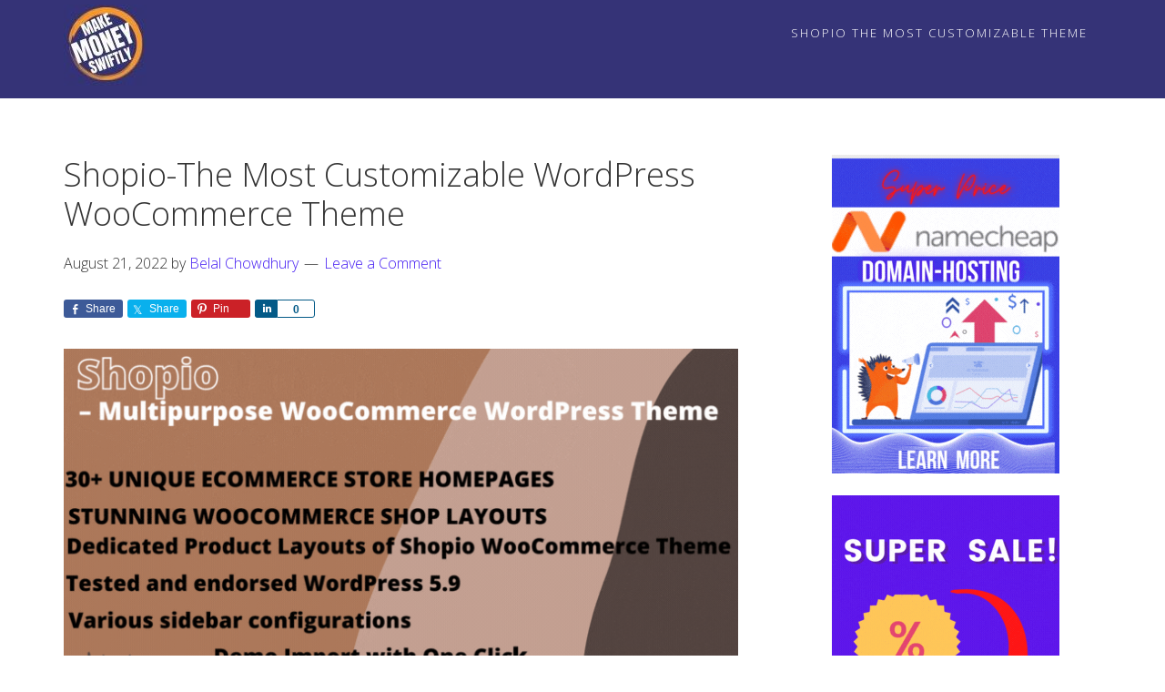

--- FILE ---
content_type: text/html; charset=UTF-8
request_url: https://makemoneyswiftly.com/shopio-the-most-customizable-wordpress-woocommerce-theme/
body_size: 18755
content:
<!DOCTYPE html>
<html lang="en-US">
<head >
<meta charset="UTF-8" />
<meta name="viewport" content="width=device-width, initial-scale=1" />
<meta name='robots' content='index, follow, max-image-preview:large, max-snippet:-1, max-video-preview:-1' />

	<!-- This site is optimized with the Yoast SEO Premium plugin v20.8 (Yoast SEO v26.8) - https://yoast.com/product/yoast-seo-premium-wordpress/ -->
	<title>Shopio WooCommerce Theme-Make Money Swiftly</title>
	<meta name="description" content="Shopio wordPress WooCommerce Theme is a wonderful fit for sectors including food, organics, fashion, jewelry, cosmetics, kids&#039; products, etc" />
	<link rel="canonical" href="https://makemoneyswiftly.com/shopio-the-most-customizable-wordpress-woocommerce-theme/" />
	<meta property="og:locale" content="en_US" />
	<meta property="og:type" content="article" />
	<meta property="og:title" content="Shopio-The Most Customizable WordPress WooCommerce Theme" />
	<meta property="og:description" content="Shopio wordPress WooCommerce Theme is a wonderful fit for sectors including food, organics, fashion, jewelry, cosmetics, kids&#039; products, etc" />
	<meta property="og:url" content="https://makemoneyswiftly.com/shopio-the-most-customizable-wordpress-woocommerce-theme/" />
	<meta property="og:site_name" content="Make Money Swiftly" />
	<meta property="article:publisher" content="https://www.facebook.com/chowdhurymbelal" />
	<meta property="article:author" content="https://www.facebook.com/chowdhurymbelal" />
	<meta property="article:published_time" content="2022-08-21T19:11:39+00:00" />
	<meta property="article:modified_time" content="2022-09-13T18:33:33+00:00" />
	<meta property="og:image" content="https://makemoneyswiftly.com/wp-content/uploads/2022/08/Shopio-WooCommerce-WordPress-Theme.gif" />
	<meta name="author" content="Belal Chowdhury" />
	<meta name="twitter:card" content="summary_large_image" />
	<meta name="twitter:creator" content="@https://twitter.com/belalchow" />
	<meta name="twitter:site" content="@belalchow" />
	<script type="application/ld+json" class="yoast-schema-graph">{"@context":"https://schema.org","@graph":[{"@type":"Article","@id":"https://makemoneyswiftly.com/shopio-the-most-customizable-wordpress-woocommerce-theme/#article","isPartOf":{"@id":"https://makemoneyswiftly.com/shopio-the-most-customizable-wordpress-woocommerce-theme/"},"author":{"name":"Belal Chowdhury","@id":"https://makemoneyswiftly.com/#/schema/person/f3a05ed034fd9c1c5b0ec42f9e08fe89"},"headline":"Shopio-The Most Customizable WordPress WooCommerce Theme","datePublished":"2022-08-21T19:11:39+00:00","dateModified":"2022-09-13T18:33:33+00:00","mainEntityOfPage":{"@id":"https://makemoneyswiftly.com/shopio-the-most-customizable-wordpress-woocommerce-theme/"},"wordCount":1221,"commentCount":0,"publisher":{"@id":"https://makemoneyswiftly.com/#/schema/person/f3a05ed034fd9c1c5b0ec42f9e08fe89"},"image":{"@id":"https://makemoneyswiftly.com/shopio-the-most-customizable-wordpress-woocommerce-theme/#primaryimage"},"thumbnailUrl":"https://makemoneyswiftly.com/wp-content/uploads/2022/08/Shopio-WooCommerce-WordPress-Theme.gif","articleSection":["Review"],"inLanguage":"en-US","potentialAction":[{"@type":"CommentAction","name":"Comment","target":["https://makemoneyswiftly.com/shopio-the-most-customizable-wordpress-woocommerce-theme/#respond"]}]},{"@type":"WebPage","@id":"https://makemoneyswiftly.com/shopio-the-most-customizable-wordpress-woocommerce-theme/","url":"https://makemoneyswiftly.com/shopio-the-most-customizable-wordpress-woocommerce-theme/","name":"Shopio WooCommerce Theme-Make Money Swiftly","isPartOf":{"@id":"https://makemoneyswiftly.com/#website"},"primaryImageOfPage":{"@id":"https://makemoneyswiftly.com/shopio-the-most-customizable-wordpress-woocommerce-theme/#primaryimage"},"image":{"@id":"https://makemoneyswiftly.com/shopio-the-most-customizable-wordpress-woocommerce-theme/#primaryimage"},"thumbnailUrl":"https://makemoneyswiftly.com/wp-content/uploads/2022/08/Shopio-WooCommerce-WordPress-Theme.gif","datePublished":"2022-08-21T19:11:39+00:00","dateModified":"2022-09-13T18:33:33+00:00","description":"Shopio wordPress WooCommerce Theme is a wonderful fit for sectors including food, organics, fashion, jewelry, cosmetics, kids' products, etc","breadcrumb":{"@id":"https://makemoneyswiftly.com/shopio-the-most-customizable-wordpress-woocommerce-theme/#breadcrumb"},"inLanguage":"en-US","potentialAction":[{"@type":"ReadAction","target":["https://makemoneyswiftly.com/shopio-the-most-customizable-wordpress-woocommerce-theme/"]}]},{"@type":"ImageObject","inLanguage":"en-US","@id":"https://makemoneyswiftly.com/shopio-the-most-customizable-wordpress-woocommerce-theme/#primaryimage","url":"https://makemoneyswiftly.com/wp-content/uploads/2022/08/Shopio-WooCommerce-WordPress-Theme.gif","contentUrl":"https://makemoneyswiftly.com/wp-content/uploads/2022/08/Shopio-WooCommerce-WordPress-Theme.gif","width":750,"height":450,"caption":"Shopio WooCommerce Theme"},{"@type":"BreadcrumbList","@id":"https://makemoneyswiftly.com/shopio-the-most-customizable-wordpress-woocommerce-theme/#breadcrumb","itemListElement":[{"@type":"ListItem","position":1,"name":"Home","item":"https://makemoneyswiftly.com/"},{"@type":"ListItem","position":2,"name":"Shopio-The Most Customizable WordPress WooCommerce Theme"}]},{"@type":"WebSite","@id":"https://makemoneyswiftly.com/#website","url":"https://makemoneyswiftly.com/","name":"Make Money Swiftly","description":"My WordPress Blog","publisher":{"@id":"https://makemoneyswiftly.com/#/schema/person/f3a05ed034fd9c1c5b0ec42f9e08fe89"},"potentialAction":[{"@type":"SearchAction","target":{"@type":"EntryPoint","urlTemplate":"https://makemoneyswiftly.com/?s={search_term_string}"},"query-input":{"@type":"PropertyValueSpecification","valueRequired":true,"valueName":"search_term_string"}}],"inLanguage":"en-US"},{"@type":["Person","Organization"],"@id":"https://makemoneyswiftly.com/#/schema/person/f3a05ed034fd9c1c5b0ec42f9e08fe89","name":"Belal Chowdhury","image":{"@type":"ImageObject","inLanguage":"en-US","@id":"https://makemoneyswiftly.com/#/schema/person/image/","url":"https://makemoneyswiftly.com/wp-content/uploads/2021/03/cropped-cropped-make-money-swiftly-3.jpg","contentUrl":"https://makemoneyswiftly.com/wp-content/uploads/2021/03/cropped-cropped-make-money-swiftly-3.jpg","width":512,"height":512,"caption":"Belal Chowdhury"},"logo":{"@id":"https://makemoneyswiftly.com/#/schema/person/image/"},"sameAs":["https://makemoneyswiftly.com","https://www.facebook.com/chowdhurymbelal","https://www.instagram.com/mbelalhossainchowdhury/","https://www.linkedin.com/in/belal-chowdhury-94207622a","https://www.pinterest.it/chowdhurymbelal","https://x.com/https://twitter.com/belalchow"],"url":"https://makemoneyswiftly.com/author/chowdhurypoint7/"}]}</script>
	<!-- / Yoast SEO Premium plugin. -->


<link rel='dns-prefetch' href='//www.googletagmanager.com' />
<link rel='dns-prefetch' href='//stats.wp.com' />
<link rel='dns-prefetch' href='//fonts.googleapis.com' />
<link rel='dns-prefetch' href='//maxcdn.bootstrapcdn.com' />
<link rel='dns-prefetch' href='//pagead2.googlesyndication.com' />
<link href='https://fonts.gstatic.com' crossorigin rel='preconnect' />
<link rel='preconnect' href='//c0.wp.com' />
<link rel="alternate" type="application/rss+xml" title="Make Money Swiftly &raquo; Feed" href="https://makemoneyswiftly.com/feed/" />
<link rel="alternate" type="application/rss+xml" title="Make Money Swiftly &raquo; Comments Feed" href="https://makemoneyswiftly.com/comments/feed/" />
<link rel="alternate" type="application/rss+xml" title="Make Money Swiftly &raquo; Shopio-The Most Customizable WordPress WooCommerce Theme Comments Feed" href="https://makemoneyswiftly.com/shopio-the-most-customizable-wordpress-woocommerce-theme/feed/" />
<link rel="alternate" title="oEmbed (JSON)" type="application/json+oembed" href="https://makemoneyswiftly.com/wp-json/oembed/1.0/embed?url=https%3A%2F%2Fmakemoneyswiftly.com%2Fshopio-the-most-customizable-wordpress-woocommerce-theme%2F" />
<link rel="alternate" title="oEmbed (XML)" type="text/xml+oembed" href="https://makemoneyswiftly.com/wp-json/oembed/1.0/embed?url=https%3A%2F%2Fmakemoneyswiftly.com%2Fshopio-the-most-customizable-wordpress-woocommerce-theme%2F&#038;format=xml" />
<style id='wp-img-auto-sizes-contain-inline-css' type='text/css'>
img:is([sizes=auto i],[sizes^="auto," i]){contain-intrinsic-size:3000px 1500px}
/*# sourceURL=wp-img-auto-sizes-contain-inline-css */
</style>
<link rel='stylesheet' id='genesis-simple-share-plugin-css-css' href='https://makemoneyswiftly.com/wp-content/plugins/genesis-simple-share/assets/css/share.min.css?ver=0.1.0' type='text/css' media='all' />
<link rel='stylesheet' id='genesis-simple-share-genericons-css-css' href='https://makemoneyswiftly.com/wp-content/plugins/genesis-simple-share/assets/css/genericons.min.css?ver=0.1.0' type='text/css' media='all' />
<link rel='stylesheet' id='aspire-pro-css' href='https://makemoneyswiftly.com/wp-content/themes/aspire-pro/style.css?ver=1.3' type='text/css' media='all' />
<style id='aspire-pro-inline-css' type='text/css'>


		a,
		.genesis-nav-menu a:focus,
		.genesis-nav-menu a:hover,
		.genesis-nav-menu .current-menu-item > a,
		.menu-toggle:focus,
		.menu-toggle:hover,
		.sub-menu-toggle:focus,
		.sub-menu-toggle:hover,
		.entry-title a:hover,
		.image-section a:hover,
		.image-section .featured-content .entry-title a:hover,
		.site-footer a:hover {
			color: #421af2;
		}

		

		button,
		input[type="button"],
		input[type="reset"],
		input[type="submit"],
		.archive-pagination li a:hover,
		.archive-pagination .active a,
		.button,
		.widget .button,
		.front-page-2 .image-section,
		.popular,
		.genesis-nav-menu .sub-menu a:hover,
		.genesis-nav-menu .sub-menu li.current-menu-item > a,
		.footer-widgets .enews-widget input[type="submit"],
		.content .portfolio .more-link:hover {
			background-color: #3734ed;
		}

		button,
		input[type="button"],
		input[type="reset"],
		input[type="submit"],
		.button,
		.front-page input:focus,
		.front-page textarea:focus,
		.widget .button {
			border-color: #3734ed;
		}

		
		.wp-custom-logo .site-container .title-area {
			max-width: 250px;
		}
		
/*# sourceURL=aspire-pro-inline-css */
</style>
<style id='wp-emoji-styles-inline-css' type='text/css'>

	img.wp-smiley, img.emoji {
		display: inline !important;
		border: none !important;
		box-shadow: none !important;
		height: 1em !important;
		width: 1em !important;
		margin: 0 0.07em !important;
		vertical-align: -0.1em !important;
		background: none !important;
		padding: 0 !important;
	}
/*# sourceURL=wp-emoji-styles-inline-css */
</style>
<style id='wp-block-library-inline-css' type='text/css'>
:root{--wp-block-synced-color:#7a00df;--wp-block-synced-color--rgb:122,0,223;--wp-bound-block-color:var(--wp-block-synced-color);--wp-editor-canvas-background:#ddd;--wp-admin-theme-color:#007cba;--wp-admin-theme-color--rgb:0,124,186;--wp-admin-theme-color-darker-10:#006ba1;--wp-admin-theme-color-darker-10--rgb:0,107,160.5;--wp-admin-theme-color-darker-20:#005a87;--wp-admin-theme-color-darker-20--rgb:0,90,135;--wp-admin-border-width-focus:2px}@media (min-resolution:192dpi){:root{--wp-admin-border-width-focus:1.5px}}.wp-element-button{cursor:pointer}:root .has-very-light-gray-background-color{background-color:#eee}:root .has-very-dark-gray-background-color{background-color:#313131}:root .has-very-light-gray-color{color:#eee}:root .has-very-dark-gray-color{color:#313131}:root .has-vivid-green-cyan-to-vivid-cyan-blue-gradient-background{background:linear-gradient(135deg,#00d084,#0693e3)}:root .has-purple-crush-gradient-background{background:linear-gradient(135deg,#34e2e4,#4721fb 50%,#ab1dfe)}:root .has-hazy-dawn-gradient-background{background:linear-gradient(135deg,#faaca8,#dad0ec)}:root .has-subdued-olive-gradient-background{background:linear-gradient(135deg,#fafae1,#67a671)}:root .has-atomic-cream-gradient-background{background:linear-gradient(135deg,#fdd79a,#004a59)}:root .has-nightshade-gradient-background{background:linear-gradient(135deg,#330968,#31cdcf)}:root .has-midnight-gradient-background{background:linear-gradient(135deg,#020381,#2874fc)}:root{--wp--preset--font-size--normal:16px;--wp--preset--font-size--huge:42px}.has-regular-font-size{font-size:1em}.has-larger-font-size{font-size:2.625em}.has-normal-font-size{font-size:var(--wp--preset--font-size--normal)}.has-huge-font-size{font-size:var(--wp--preset--font-size--huge)}.has-text-align-center{text-align:center}.has-text-align-left{text-align:left}.has-text-align-right{text-align:right}.has-fit-text{white-space:nowrap!important}#end-resizable-editor-section{display:none}.aligncenter{clear:both}.items-justified-left{justify-content:flex-start}.items-justified-center{justify-content:center}.items-justified-right{justify-content:flex-end}.items-justified-space-between{justify-content:space-between}.screen-reader-text{border:0;clip-path:inset(50%);height:1px;margin:-1px;overflow:hidden;padding:0;position:absolute;width:1px;word-wrap:normal!important}.screen-reader-text:focus{background-color:#ddd;clip-path:none;color:#444;display:block;font-size:1em;height:auto;left:5px;line-height:normal;padding:15px 23px 14px;text-decoration:none;top:5px;width:auto;z-index:100000}html :where(.has-border-color){border-style:solid}html :where([style*=border-top-color]){border-top-style:solid}html :where([style*=border-right-color]){border-right-style:solid}html :where([style*=border-bottom-color]){border-bottom-style:solid}html :where([style*=border-left-color]){border-left-style:solid}html :where([style*=border-width]){border-style:solid}html :where([style*=border-top-width]){border-top-style:solid}html :where([style*=border-right-width]){border-right-style:solid}html :where([style*=border-bottom-width]){border-bottom-style:solid}html :where([style*=border-left-width]){border-left-style:solid}html :where(img[class*=wp-image-]){height:auto;max-width:100%}:where(figure){margin:0 0 1em}html :where(.is-position-sticky){--wp-admin--admin-bar--position-offset:var(--wp-admin--admin-bar--height,0px)}@media screen and (max-width:600px){html :where(.is-position-sticky){--wp-admin--admin-bar--position-offset:0px}}

/*# sourceURL=wp-block-library-inline-css */
</style><style id='wp-block-heading-inline-css' type='text/css'>
h1:where(.wp-block-heading).has-background,h2:where(.wp-block-heading).has-background,h3:where(.wp-block-heading).has-background,h4:where(.wp-block-heading).has-background,h5:where(.wp-block-heading).has-background,h6:where(.wp-block-heading).has-background{padding:1.25em 2.375em}h1.has-text-align-left[style*=writing-mode]:where([style*=vertical-lr]),h1.has-text-align-right[style*=writing-mode]:where([style*=vertical-rl]),h2.has-text-align-left[style*=writing-mode]:where([style*=vertical-lr]),h2.has-text-align-right[style*=writing-mode]:where([style*=vertical-rl]),h3.has-text-align-left[style*=writing-mode]:where([style*=vertical-lr]),h3.has-text-align-right[style*=writing-mode]:where([style*=vertical-rl]),h4.has-text-align-left[style*=writing-mode]:where([style*=vertical-lr]),h4.has-text-align-right[style*=writing-mode]:where([style*=vertical-rl]),h5.has-text-align-left[style*=writing-mode]:where([style*=vertical-lr]),h5.has-text-align-right[style*=writing-mode]:where([style*=vertical-rl]),h6.has-text-align-left[style*=writing-mode]:where([style*=vertical-lr]),h6.has-text-align-right[style*=writing-mode]:where([style*=vertical-rl]){rotate:180deg}
/*# sourceURL=https://c0.wp.com/c/6.9/wp-includes/blocks/heading/style.min.css */
</style>
<style id='wp-block-list-inline-css' type='text/css'>
ol,ul{box-sizing:border-box}:root :where(.wp-block-list.has-background){padding:1.25em 2.375em}
/*# sourceURL=https://c0.wp.com/c/6.9/wp-includes/blocks/list/style.min.css */
</style>
<style id='wp-block-paragraph-inline-css' type='text/css'>
.is-small-text{font-size:.875em}.is-regular-text{font-size:1em}.is-large-text{font-size:2.25em}.is-larger-text{font-size:3em}.has-drop-cap:not(:focus):first-letter{float:left;font-size:8.4em;font-style:normal;font-weight:100;line-height:.68;margin:.05em .1em 0 0;text-transform:uppercase}body.rtl .has-drop-cap:not(:focus):first-letter{float:none;margin-left:.1em}p.has-drop-cap.has-background{overflow:hidden}:root :where(p.has-background){padding:1.25em 2.375em}:where(p.has-text-color:not(.has-link-color)) a{color:inherit}p.has-text-align-left[style*="writing-mode:vertical-lr"],p.has-text-align-right[style*="writing-mode:vertical-rl"]{rotate:180deg}
/*# sourceURL=https://c0.wp.com/c/6.9/wp-includes/blocks/paragraph/style.min.css */
</style>
<style id='global-styles-inline-css' type='text/css'>
:root{--wp--preset--aspect-ratio--square: 1;--wp--preset--aspect-ratio--4-3: 4/3;--wp--preset--aspect-ratio--3-4: 3/4;--wp--preset--aspect-ratio--3-2: 3/2;--wp--preset--aspect-ratio--2-3: 2/3;--wp--preset--aspect-ratio--16-9: 16/9;--wp--preset--aspect-ratio--9-16: 9/16;--wp--preset--color--black: #000000;--wp--preset--color--cyan-bluish-gray: #abb8c3;--wp--preset--color--white: #ffffff;--wp--preset--color--pale-pink: #f78da7;--wp--preset--color--vivid-red: #cf2e2e;--wp--preset--color--luminous-vivid-orange: #ff6900;--wp--preset--color--luminous-vivid-amber: #fcb900;--wp--preset--color--light-green-cyan: #7bdcb5;--wp--preset--color--vivid-green-cyan: #00d084;--wp--preset--color--pale-cyan-blue: #8ed1fc;--wp--preset--color--vivid-cyan-blue: #0693e3;--wp--preset--color--vivid-purple: #9b51e0;--wp--preset--color--light-gray: #f5f5f5;--wp--preset--color--medium-gray: #999;--wp--preset--color--dark-gray: #333;--wp--preset--gradient--vivid-cyan-blue-to-vivid-purple: linear-gradient(135deg,rgb(6,147,227) 0%,rgb(155,81,224) 100%);--wp--preset--gradient--light-green-cyan-to-vivid-green-cyan: linear-gradient(135deg,rgb(122,220,180) 0%,rgb(0,208,130) 100%);--wp--preset--gradient--luminous-vivid-amber-to-luminous-vivid-orange: linear-gradient(135deg,rgb(252,185,0) 0%,rgb(255,105,0) 100%);--wp--preset--gradient--luminous-vivid-orange-to-vivid-red: linear-gradient(135deg,rgb(255,105,0) 0%,rgb(207,46,46) 100%);--wp--preset--gradient--very-light-gray-to-cyan-bluish-gray: linear-gradient(135deg,rgb(238,238,238) 0%,rgb(169,184,195) 100%);--wp--preset--gradient--cool-to-warm-spectrum: linear-gradient(135deg,rgb(74,234,220) 0%,rgb(151,120,209) 20%,rgb(207,42,186) 40%,rgb(238,44,130) 60%,rgb(251,105,98) 80%,rgb(254,248,76) 100%);--wp--preset--gradient--blush-light-purple: linear-gradient(135deg,rgb(255,206,236) 0%,rgb(152,150,240) 100%);--wp--preset--gradient--blush-bordeaux: linear-gradient(135deg,rgb(254,205,165) 0%,rgb(254,45,45) 50%,rgb(107,0,62) 100%);--wp--preset--gradient--luminous-dusk: linear-gradient(135deg,rgb(255,203,112) 0%,rgb(199,81,192) 50%,rgb(65,88,208) 100%);--wp--preset--gradient--pale-ocean: linear-gradient(135deg,rgb(255,245,203) 0%,rgb(182,227,212) 50%,rgb(51,167,181) 100%);--wp--preset--gradient--electric-grass: linear-gradient(135deg,rgb(202,248,128) 0%,rgb(113,206,126) 100%);--wp--preset--gradient--midnight: linear-gradient(135deg,rgb(2,3,129) 0%,rgb(40,116,252) 100%);--wp--preset--font-size--small: 12px;--wp--preset--font-size--medium: 20px;--wp--preset--font-size--large: 20px;--wp--preset--font-size--x-large: 42px;--wp--preset--font-size--normal: 16px;--wp--preset--font-size--larger: 24px;--wp--preset--spacing--20: 0.44rem;--wp--preset--spacing--30: 0.67rem;--wp--preset--spacing--40: 1rem;--wp--preset--spacing--50: 1.5rem;--wp--preset--spacing--60: 2.25rem;--wp--preset--spacing--70: 3.38rem;--wp--preset--spacing--80: 5.06rem;--wp--preset--shadow--natural: 6px 6px 9px rgba(0, 0, 0, 0.2);--wp--preset--shadow--deep: 12px 12px 50px rgba(0, 0, 0, 0.4);--wp--preset--shadow--sharp: 6px 6px 0px rgba(0, 0, 0, 0.2);--wp--preset--shadow--outlined: 6px 6px 0px -3px rgb(255, 255, 255), 6px 6px rgb(0, 0, 0);--wp--preset--shadow--crisp: 6px 6px 0px rgb(0, 0, 0);}:where(.is-layout-flex){gap: 0.5em;}:where(.is-layout-grid){gap: 0.5em;}body .is-layout-flex{display: flex;}.is-layout-flex{flex-wrap: wrap;align-items: center;}.is-layout-flex > :is(*, div){margin: 0;}body .is-layout-grid{display: grid;}.is-layout-grid > :is(*, div){margin: 0;}:where(.wp-block-columns.is-layout-flex){gap: 2em;}:where(.wp-block-columns.is-layout-grid){gap: 2em;}:where(.wp-block-post-template.is-layout-flex){gap: 1.25em;}:where(.wp-block-post-template.is-layout-grid){gap: 1.25em;}.has-black-color{color: var(--wp--preset--color--black) !important;}.has-cyan-bluish-gray-color{color: var(--wp--preset--color--cyan-bluish-gray) !important;}.has-white-color{color: var(--wp--preset--color--white) !important;}.has-pale-pink-color{color: var(--wp--preset--color--pale-pink) !important;}.has-vivid-red-color{color: var(--wp--preset--color--vivid-red) !important;}.has-luminous-vivid-orange-color{color: var(--wp--preset--color--luminous-vivid-orange) !important;}.has-luminous-vivid-amber-color{color: var(--wp--preset--color--luminous-vivid-amber) !important;}.has-light-green-cyan-color{color: var(--wp--preset--color--light-green-cyan) !important;}.has-vivid-green-cyan-color{color: var(--wp--preset--color--vivid-green-cyan) !important;}.has-pale-cyan-blue-color{color: var(--wp--preset--color--pale-cyan-blue) !important;}.has-vivid-cyan-blue-color{color: var(--wp--preset--color--vivid-cyan-blue) !important;}.has-vivid-purple-color{color: var(--wp--preset--color--vivid-purple) !important;}.has-black-background-color{background-color: var(--wp--preset--color--black) !important;}.has-cyan-bluish-gray-background-color{background-color: var(--wp--preset--color--cyan-bluish-gray) !important;}.has-white-background-color{background-color: var(--wp--preset--color--white) !important;}.has-pale-pink-background-color{background-color: var(--wp--preset--color--pale-pink) !important;}.has-vivid-red-background-color{background-color: var(--wp--preset--color--vivid-red) !important;}.has-luminous-vivid-orange-background-color{background-color: var(--wp--preset--color--luminous-vivid-orange) !important;}.has-luminous-vivid-amber-background-color{background-color: var(--wp--preset--color--luminous-vivid-amber) !important;}.has-light-green-cyan-background-color{background-color: var(--wp--preset--color--light-green-cyan) !important;}.has-vivid-green-cyan-background-color{background-color: var(--wp--preset--color--vivid-green-cyan) !important;}.has-pale-cyan-blue-background-color{background-color: var(--wp--preset--color--pale-cyan-blue) !important;}.has-vivid-cyan-blue-background-color{background-color: var(--wp--preset--color--vivid-cyan-blue) !important;}.has-vivid-purple-background-color{background-color: var(--wp--preset--color--vivid-purple) !important;}.has-black-border-color{border-color: var(--wp--preset--color--black) !important;}.has-cyan-bluish-gray-border-color{border-color: var(--wp--preset--color--cyan-bluish-gray) !important;}.has-white-border-color{border-color: var(--wp--preset--color--white) !important;}.has-pale-pink-border-color{border-color: var(--wp--preset--color--pale-pink) !important;}.has-vivid-red-border-color{border-color: var(--wp--preset--color--vivid-red) !important;}.has-luminous-vivid-orange-border-color{border-color: var(--wp--preset--color--luminous-vivid-orange) !important;}.has-luminous-vivid-amber-border-color{border-color: var(--wp--preset--color--luminous-vivid-amber) !important;}.has-light-green-cyan-border-color{border-color: var(--wp--preset--color--light-green-cyan) !important;}.has-vivid-green-cyan-border-color{border-color: var(--wp--preset--color--vivid-green-cyan) !important;}.has-pale-cyan-blue-border-color{border-color: var(--wp--preset--color--pale-cyan-blue) !important;}.has-vivid-cyan-blue-border-color{border-color: var(--wp--preset--color--vivid-cyan-blue) !important;}.has-vivid-purple-border-color{border-color: var(--wp--preset--color--vivid-purple) !important;}.has-vivid-cyan-blue-to-vivid-purple-gradient-background{background: var(--wp--preset--gradient--vivid-cyan-blue-to-vivid-purple) !important;}.has-light-green-cyan-to-vivid-green-cyan-gradient-background{background: var(--wp--preset--gradient--light-green-cyan-to-vivid-green-cyan) !important;}.has-luminous-vivid-amber-to-luminous-vivid-orange-gradient-background{background: var(--wp--preset--gradient--luminous-vivid-amber-to-luminous-vivid-orange) !important;}.has-luminous-vivid-orange-to-vivid-red-gradient-background{background: var(--wp--preset--gradient--luminous-vivid-orange-to-vivid-red) !important;}.has-very-light-gray-to-cyan-bluish-gray-gradient-background{background: var(--wp--preset--gradient--very-light-gray-to-cyan-bluish-gray) !important;}.has-cool-to-warm-spectrum-gradient-background{background: var(--wp--preset--gradient--cool-to-warm-spectrum) !important;}.has-blush-light-purple-gradient-background{background: var(--wp--preset--gradient--blush-light-purple) !important;}.has-blush-bordeaux-gradient-background{background: var(--wp--preset--gradient--blush-bordeaux) !important;}.has-luminous-dusk-gradient-background{background: var(--wp--preset--gradient--luminous-dusk) !important;}.has-pale-ocean-gradient-background{background: var(--wp--preset--gradient--pale-ocean) !important;}.has-electric-grass-gradient-background{background: var(--wp--preset--gradient--electric-grass) !important;}.has-midnight-gradient-background{background: var(--wp--preset--gradient--midnight) !important;}.has-small-font-size{font-size: var(--wp--preset--font-size--small) !important;}.has-medium-font-size{font-size: var(--wp--preset--font-size--medium) !important;}.has-large-font-size{font-size: var(--wp--preset--font-size--large) !important;}.has-x-large-font-size{font-size: var(--wp--preset--font-size--x-large) !important;}
/*# sourceURL=global-styles-inline-css */
</style>

<style id='classic-theme-styles-inline-css' type='text/css'>
/*! This file is auto-generated */
.wp-block-button__link{color:#fff;background-color:#32373c;border-radius:9999px;box-shadow:none;text-decoration:none;padding:calc(.667em + 2px) calc(1.333em + 2px);font-size:1.125em}.wp-block-file__button{background:#32373c;color:#fff;text-decoration:none}
/*# sourceURL=/wp-includes/css/classic-themes.min.css */
</style>
<link rel='stylesheet' id='dashicons-css' href='https://c0.wp.com/c/6.9/wp-includes/css/dashicons.min.css' type='text/css' media='all' />
<link rel='stylesheet' id='admin-bar-css' href='https://c0.wp.com/c/6.9/wp-includes/css/admin-bar.min.css' type='text/css' media='all' />
<style id='admin-bar-inline-css' type='text/css'>

    /* Hide CanvasJS credits for P404 charts specifically */
    #p404RedirectChart .canvasjs-chart-credit {
        display: none !important;
    }
    
    #p404RedirectChart canvas {
        border-radius: 6px;
    }

    .p404-redirect-adminbar-weekly-title {
        font-weight: bold;
        font-size: 14px;
        color: #fff;
        margin-bottom: 6px;
    }

    #wpadminbar #wp-admin-bar-p404_free_top_button .ab-icon:before {
        content: "\f103";
        color: #dc3545;
        top: 3px;
    }
    
    #wp-admin-bar-p404_free_top_button .ab-item {
        min-width: 80px !important;
        padding: 0px !important;
    }
    
    /* Ensure proper positioning and z-index for P404 dropdown */
    .p404-redirect-adminbar-dropdown-wrap { 
        min-width: 0; 
        padding: 0;
        position: static !important;
    }
    
    #wpadminbar #wp-admin-bar-p404_free_top_button_dropdown {
        position: static !important;
    }
    
    #wpadminbar #wp-admin-bar-p404_free_top_button_dropdown .ab-item {
        padding: 0 !important;
        margin: 0 !important;
    }
    
    .p404-redirect-dropdown-container {
        min-width: 340px;
        padding: 18px 18px 12px 18px;
        background: #23282d !important;
        color: #fff;
        border-radius: 12px;
        box-shadow: 0 8px 32px rgba(0,0,0,0.25);
        margin-top: 10px;
        position: relative !important;
        z-index: 999999 !important;
        display: block !important;
        border: 1px solid #444;
    }
    
    /* Ensure P404 dropdown appears on hover */
    #wpadminbar #wp-admin-bar-p404_free_top_button .p404-redirect-dropdown-container { 
        display: none !important;
    }
    
    #wpadminbar #wp-admin-bar-p404_free_top_button:hover .p404-redirect-dropdown-container { 
        display: block !important;
    }
    
    #wpadminbar #wp-admin-bar-p404_free_top_button:hover #wp-admin-bar-p404_free_top_button_dropdown .p404-redirect-dropdown-container {
        display: block !important;
    }
    
    .p404-redirect-card {
        background: #2c3338;
        border-radius: 8px;
        padding: 18px 18px 12px 18px;
        box-shadow: 0 2px 8px rgba(0,0,0,0.07);
        display: flex;
        flex-direction: column;
        align-items: flex-start;
        border: 1px solid #444;
    }
    
    .p404-redirect-btn {
        display: inline-block;
        background: #dc3545;
        color: #fff !important;
        font-weight: bold;
        padding: 5px 22px;
        border-radius: 8px;
        text-decoration: none;
        font-size: 17px;
        transition: background 0.2s, box-shadow 0.2s;
        margin-top: 8px;
        box-shadow: 0 2px 8px rgba(220,53,69,0.15);
        text-align: center;
        line-height: 1.6;
    }
    
    .p404-redirect-btn:hover {
        background: #c82333;
        color: #fff !important;
        box-shadow: 0 4px 16px rgba(220,53,69,0.25);
    }
    
    /* Prevent conflicts with other admin bar dropdowns */
    #wpadminbar .ab-top-menu > li:hover > .ab-item,
    #wpadminbar .ab-top-menu > li.hover > .ab-item {
        z-index: auto;
    }
    
    #wpadminbar #wp-admin-bar-p404_free_top_button:hover > .ab-item {
        z-index: 999998 !important;
    }
    
/*# sourceURL=admin-bar-inline-css */
</style>
<link rel='stylesheet' id='contact-form-7-css' href='https://makemoneyswiftly.com/wp-content/plugins/contact-form-7/includes/css/styles.css?ver=6.1.4' type='text/css' media='all' />
<link rel='stylesheet' id='google-fonts-css' href='//fonts.googleapis.com/css?family=Open+Sans%3A300%2C400%2C600%2C700&#038;ver=1.3&#038;display=swap' type='text/css' media='all' />
<link rel='stylesheet' id='font-awesome-css' href='https://maxcdn.bootstrapcdn.com/font-awesome/4.5.0/css/font-awesome.min.css?ver=4.5.0' type='text/css' media='all' />
<link rel='stylesheet' id='aspire-gutenberg-css' href='https://makemoneyswiftly.com/wp-content/themes/aspire-pro/lib/gutenberg/front-end.css?ver=1.3' type='text/css' media='all' />
<link rel='stylesheet' id='forget-about-shortcode-buttons-css' href='https://makemoneyswiftly.com/wp-content/plugins/forget-about-shortcode-buttons/public/css/button-styles.css?ver=2.1.3' type='text/css' media='all' />
<script type="text/javascript" src="https://c0.wp.com/c/6.9/wp-includes/js/jquery/jquery.min.js" id="jquery-core-js"></script>
<script type="text/javascript" src="https://c0.wp.com/c/6.9/wp-includes/js/jquery/jquery-migrate.min.js" id="jquery-migrate-js"></script>
<script type="text/javascript" src="https://makemoneyswiftly.com/wp-content/plugins/genesis-simple-share/assets/js/sharrre/jquery.sharrre.min.js?ver=0.1.0" id="genesis-simple-share-plugin-js-js"></script>
<script type="text/javascript" src="https://makemoneyswiftly.com/wp-content/plugins/genesis-simple-share/assets/js/waypoints.min.js?ver=0.1.0" id="genesis-simple-share-waypoint-js-js"></script>
<script type="text/javascript" src="https://makemoneyswiftly.com/wp-content/themes/aspire-pro/js/global.js?ver=1.0.0" id="aspire-global-js"></script>

<!-- Google tag (gtag.js) snippet added by Site Kit -->
<!-- Google Analytics snippet added by Site Kit -->
<script data-rocketlazyloadscript='https://www.googletagmanager.com/gtag/js?id=G-S62C7YBM4C' type="text/javascript"  id="google_gtagjs-js" async></script>
<script data-rocketlazyloadscript='[data-uri]' type="text/javascript" id="google_gtagjs-js-after"></script>
<link rel="https://api.w.org/" href="https://makemoneyswiftly.com/wp-json/" /><link rel="alternate" title="JSON" type="application/json" href="https://makemoneyswiftly.com/wp-json/wp/v2/posts/1367" /><link rel="EditURI" type="application/rsd+xml" title="RSD" href="https://makemoneyswiftly.com/xmlrpc.php?rsd" />
<meta name="generator" content="WordPress 6.9" />
<link rel='shortlink' href='https://makemoneyswiftly.com/?p=1367' />
	<link rel="preconnect" href="https://fonts.googleapis.com">
	<link rel="preconnect" href="https://fonts.gstatic.com">
	<meta name="generator" content="Site Kit by Google 1.171.0" />	<style>img#wpstats{display:none}</style>
		<link rel="pingback" href="https://makemoneyswiftly.com/xmlrpc.php" />

<!-- Google AdSense meta tags added by Site Kit -->
<meta name="google-adsense-platform-account" content="ca-host-pub-2644536267352236">
<meta name="google-adsense-platform-domain" content="sitekit.withgoogle.com">
<!-- End Google AdSense meta tags added by Site Kit -->
      <meta name="onesignal" content="wordpress-plugin"/>
            <script>

      window.OneSignalDeferred = window.OneSignalDeferred || [];

      OneSignalDeferred.push(function(OneSignal) {
        var oneSignal_options = {};
        window._oneSignalInitOptions = oneSignal_options;

        oneSignal_options['serviceWorkerParam'] = { scope: '/' };
oneSignal_options['serviceWorkerPath'] = 'OneSignalSDKWorker.js.php';

        OneSignal.Notifications.setDefaultUrl("https://makemoneyswiftly.com");

        oneSignal_options['wordpress'] = true;
oneSignal_options['appId'] = '3c0be8a4-4ca1-4a78-a872-97f4543fbe41';
oneSignal_options['allowLocalhostAsSecureOrigin'] = true;
oneSignal_options['welcomeNotification'] = { };
oneSignal_options['welcomeNotification']['title'] = "";
oneSignal_options['welcomeNotification']['message'] = "";
oneSignal_options['path'] = "https://makemoneyswiftly.com/wp-content/plugins/onesignal-free-web-push-notifications/sdk_files/";
oneSignal_options['persistNotification'] = true;
oneSignal_options['promptOptions'] = { };
oneSignal_options['notifyButton'] = { };
oneSignal_options['notifyButton']['enable'] = true;
oneSignal_options['notifyButton']['position'] = 'bottom-right';
oneSignal_options['notifyButton']['theme'] = 'default';
oneSignal_options['notifyButton']['size'] = 'medium';
oneSignal_options['notifyButton']['showCredit'] = true;
oneSignal_options['notifyButton']['text'] = {};
              OneSignal.init(window._oneSignalInitOptions);
              OneSignal.Notifications.requestPermission()      });

      function documentInitOneSignal() {
        var oneSignal_elements = document.getElementsByClassName("OneSignal-prompt");

        var oneSignalLinkClickHandler = function(event) { OneSignal.Notifications.requestPermission(); event.preventDefault(); };        for(var i = 0; i < oneSignal_elements.length; i++)
          oneSignal_elements[i].addEventListener('click', oneSignalLinkClickHandler, false);
      }

      if (document.readyState === 'complete') {
           documentInitOneSignal();
      }
      else {
           window.addEventListener("load", function(event){
               documentInitOneSignal();
          });
      }
    </script>

<!-- Google Tag Manager snippet added by Site Kit -->
<script data-rocketlazyloadscript='[data-uri]' type="text/javascript"></script>

<!-- End Google Tag Manager snippet added by Site Kit -->

<!-- Google AdSense snippet added by Site Kit -->
<script data-rocketlazyloadscript='https://pagead2.googlesyndication.com/pagead/js/adsbygoogle.js?client=ca-pub-4200560720636790&amp;host=ca-host-pub-2644536267352236' type="text/javascript" async="async"  crossorigin="anonymous"></script>

<!-- End Google AdSense snippet added by Site Kit -->
<link rel="icon" href="https://makemoneyswiftly.com/wp-content/uploads/2021/03/cropped-cropped-make-money-swiftly-3-32x32.jpg" sizes="32x32" />
<link rel="icon" href="https://makemoneyswiftly.com/wp-content/uploads/2021/03/cropped-cropped-make-money-swiftly-3-192x192.jpg" sizes="192x192" />
<link rel="apple-touch-icon" href="https://makemoneyswiftly.com/wp-content/uploads/2021/03/cropped-cropped-make-money-swiftly-3-180x180.jpg" />
<meta name="msapplication-TileImage" content="https://makemoneyswiftly.com/wp-content/uploads/2021/03/cropped-cropped-make-money-swiftly-3-270x270.jpg" />
		<style type="text/css" id="wp-custom-css">
			.site-header {

background-color: #353377;

}

.site-footer {

background-color: #353377;

}
.post-image
{
	display:none;
	}
		</style>
			<style id="egf-frontend-styles" type="text/css">
		p {} h1 {} h2 {} h3 {} h4 {} h5 {} h6 {} 	</style>
	</head>
<body class="wp-singular post-template-default single single-post postid-1367 single-format-standard wp-custom-logo wp-embed-responsive wp-theme-genesis wp-child-theme-aspire-pro header-full-width content-sidebar genesis-breadcrumbs-hidden genesis-footer-widgets-hidden first-block-core-paragraph">		<!-- Google Tag Manager (noscript) snippet added by Site Kit -->
		<noscript>
			<iframe src="https://www.googletagmanager.com/ns.html?id=GTM-TQPCHTZ" height="0" width="0" style="display:none;visibility:hidden"></iframe>
		</noscript>
		<!-- End Google Tag Manager (noscript) snippet added by Site Kit -->
		<div class="site-container"><ul class="genesis-skip-link"><li><a href="#genesis-nav-primary" class="screen-reader-shortcut"> Skip to primary navigation</a></li><li><a href="#genesis-content" class="screen-reader-shortcut"> Skip to main content</a></li><li><a href="#genesis-sidebar-primary" class="screen-reader-shortcut"> Skip to primary sidebar</a></li></ul><header class="site-header"><div class="wrap"><div class="title-area"><a href="https://makemoneyswiftly.com/" class="custom-logo-link" rel="home"><img width="91" height="89" src="https://makemoneyswiftly.com/wp-content/uploads/2021/03/cropped-MAKE-MONEY-SWIFTLY.jpg" class="custom-logo" alt="Make Money Swiftly" decoding="async" /></a><p class="site-title"><a href="https://makemoneyswiftly.com/">Make Money Swiftly</a></p><p class="site-description">My WordPress Blog</p></div><nav class="nav-primary" aria-label="Main" id="genesis-nav-primary"><div class="wrap"><ul id="menu-shopio-theme" class="menu genesis-nav-menu menu-primary js-superfish"><li id="menu-item-1805" class="menu-item menu-item-type-custom menu-item-object-custom menu-item-1805"><a target="_blank" href="https://1.envato.market/ZdGgLR"><span >Shopio The Most Customizable Theme</span></a></li>
</ul></div></nav></div></header><div class="site-inner"><div class="content-sidebar-wrap"><main class="content" id="genesis-content"><article class="post-1367 post type-post status-publish format-standard category-review entry" aria-label="Shopio-The Most Customizable WordPress WooCommerce Theme"><header class="entry-header"><h1 class="entry-title">Shopio-The Most Customizable WordPress WooCommerce Theme</h1>
<p class="entry-meta"><time class="entry-time">August 21, 2022</time> by <span class="entry-author"><a href="https://makemoneyswiftly.com/author/chowdhurypoint7/" class="entry-author-link" rel="author"><span class="entry-author-name">Belal Chowdhury</span></a></span> <span class="entry-comments-link"><a href="https://makemoneyswiftly.com/shopio-the-most-customizable-wordpress-woocommerce-theme/#respond">Leave a Comment</a></span>  </p></header><a href="https://makemoneyswiftly.com/shopio-the-most-customizable-wordpress-woocommerce-theme/" title="Shopio-The Most Customizable WordPress WooCommerce Theme"><img width="750" height="450" src="https://makemoneyswiftly.com/wp-content/uploads/2022/08/Shopio-WooCommerce-WordPress-Theme.gif" class="post-image" alt="Shopio WooCommerce Theme" decoding="async" /></a><div class="entry-content"><div class="share-before share-filled share-small" id="share-before-1367"><div class="facebook" id="facebook-before-1367" data-url="https://makemoneyswiftly.com/shopio-the-most-customizable-wordpress-woocommerce-theme/" data-urlalt="https://makemoneyswiftly.com/?p=1367" data-text="Shopio-The Most Customizable WordPress WooCommerce Theme" data-title="Share" data-reader="Share on Facebook" data-count="%s shares on Facebook"></div><div class="twitter" id="twitter-before-1367" data-url="https://makemoneyswiftly.com/shopio-the-most-customizable-wordpress-woocommerce-theme/" data-urlalt="https://makemoneyswiftly.com/?p=1367" data-text="Shopio-The Most Customizable WordPress WooCommerce Theme" data-title="Share" data-reader="Share this" data-count="%s Shares"></div><div class="pinterest" id="pinterest-before-1367" data-url="https://makemoneyswiftly.com/shopio-the-most-customizable-wordpress-woocommerce-theme/" data-urlalt="https://makemoneyswiftly.com/?p=1367" data-text="Shopio-The Most Customizable WordPress WooCommerce Theme" data-title="Pin" data-reader="Pin this" data-count="%s Pins"></div><div class="linkedin" id="linkedin-before-1367" data-url="https://makemoneyswiftly.com/shopio-the-most-customizable-wordpress-woocommerce-theme/" data-urlalt="https://makemoneyswiftly.com/?p=1367" data-text="Shopio-The Most Customizable WordPress WooCommerce Theme" data-title="Share" data-reader="Share on LinkedIn" data-count="%s shares on LinkedIn"></div></div>
			<script type='text/javascript'>
				jQuery(document).ready(function($) {
					$('#facebook-before-1367').sharrre({
										  share: {
										    facebook: true
										  },
										  urlCurl: 'https://makemoneyswiftly.com/wp-content/plugins/genesis-simple-share/assets/js/sharrre/sharrre.php',
										  enableHover: false,
										  enableTracking: true,
										  disableCount: true,
										  buttons: {  },
										  click: function(api, options){
										    api.simulateClick();
										    api.openPopup('facebook');
										  }
										});
$('#twitter-before-1367').sharrre({
										  share: {
										    twitter: true
										  },
										  urlCurl: 'https://makemoneyswiftly.com/wp-content/plugins/genesis-simple-share/assets/js/sharrre/sharrre.php',
										  enableHover: false,
										  enableTracking: true,
										  
										  buttons: {  },
										  click: function(api, options){
										    api.simulateClick();
										    api.openPopup('twitter');
										  }
										});
$('#pinterest-before-1367').sharrre({
										  share: {
										    pinterest: true
										  },
										  urlCurl: 'https://makemoneyswiftly.com/wp-content/plugins/genesis-simple-share/assets/js/sharrre/sharrre.php',
										  enableHover: false,
										  enableTracking: true,
										  
										  buttons: {  pinterest: { media: 'https://makemoneyswiftly.com/wp-content/uploads/2022/08/Shopio-WooCommerce-WordPress-Theme.gif', description: 'Shopio-The Most Customizable WordPress WooCommerce Theme' } },
										  click: function(api, options){
										    api.simulateClick();
										    api.openPopup('pinterest');
										  }
										});
$('#linkedin-before-1367').sharrre({
										  share: {
										    linkedin: true
										  },
										  urlCurl: 'https://makemoneyswiftly.com/wp-content/plugins/genesis-simple-share/assets/js/sharrre/sharrre.php',
										  enableHover: false,
										  enableTracking: true,
										  
										  buttons: {  },
										  click: function(api, options){
										    api.simulateClick();
										    api.openPopup('linkedin');
										  }
										});

				});
		</script>
<p><a href="https://1.envato.market/ZdGgLR" target="_blank" rel="noopener"><img decoding="async" class="aligncenter wp-image-1482 size-full" src="https://makemoneyswiftly.com/wp-content/uploads/2022/08/Shopio-WooCommerce-WordPress-Theme.gif" alt="Shopio WooCommerce Theme" width="750" height="450" /></a></p>
<p>Shopio is a potent and contemporary WordPress theme for WooCommerce. You can simply construct any market, sector, or general store with Shopio&#8217;s 30+ examples and themes. It is a wonderful fit for sectors including food, organics, furniture, fashion, technology, jewelry, cosmetics, kids&#8217; products, etc</p>



<p>.The Elementor page builder and dynamic revolution slider plugins make the Shopio WooCommerce Theme a lightning-fast, dependable WooCommerce theme. A building or modifying a page doesn&#8217;t need to be coded. Additionally, the Shopio WP theme is excellent across a wide range of devices.</p>





<p>The most amazing theme for your online store is what we are presenting. Websites that are responsive and load incredibly quickly offer fantastic user experiences. Let&#8217;s examine how Shopio differs from and outperforms competing products.</p>



<h2 class="wp-block-heading"><strong><mark class="has-inline-color" style="background-color: rgba(0, 0, 0, 0); color: #210cf2;">Shopio – Multipurpose WooCommerce WordPress Theme</mark></strong></h2>



<p><strong>30+ unique eCommerce store homepages in Shopio WooCmmerce Theme</strong></p>



<p>Shopio – Ecommerce WooCommerce Theme provides 30+ modern and creative homepages designed for multipurpose eCommerce usages.</p>



<p>Retina Ready &amp; Completely Responsive</p>



<p>Every single component of the theme is created to appear beautifully on desktop, tablet, and mobile platforms. At its core, the multishop woocommerce theme is completely responsive.</p>



<p>WooCommerce Shop Layouts That Stunning</p>



<p>With a variety of woo-commerce shop page layouts, the Shopio &#8211; multipurpose WooCommerce WordPress theme can let you exhibit your products in the best possible light.</p>



<h3 class="wp-block-heading"><strong><mark class="has-inline-color" style="background-color: rgba(0, 0, 0, 0); color: #2f0af1;">Dedicated Product Layouts of Shopio WooCommerce Theme</mark></strong></h3>



<p>There are many intricate product layouts available. Shopio &#8211; Multipurpose WooCommerce WordPress Theme offers product page options that make it simple to showcase all of your product&#8217;s potential.</p>



<p>Different Header and Footer Styles</p>



<p>Numerous possibilities for displaying headers and footers.</p>



<h2 class="wp-block-heading"><strong><mark class="has-inline-color" style="background-color: rgba(0, 0, 0, 0); color: #0812ee;">Shopio &#8211; Powerful WordPress WooCommerce Theme</mark></strong></h2>



<p>IMPORT ANY DEMO QUICKLY</p>



<p>You may rapidly import any demo with only one click using shopio&#8217;s WordPress one-click install feature.</p>



<p>THE LEADING PAGE ELEMENTOR BUILDER</p>



<p>You don&#8217;t need to know how to code! Elementor, a visual drag-and-drop editor, makes it simple to create a page.</p>



<p>INNER PAGES READY FOR USE</p>



<p>A collection of inner pages that are already created and probably required for your online store.</p>



<p>WordPress Plugins Support</p>



<p>Many strong &amp; popular WordPress plugins make it simpler to create an online business. To enhance the flexible eCommerce WordPress theme, Shopio is compatible with a wide range of plugins.</p>



<p>QUICK Page Loading Speed</p>



<p>For the optimal user experience, a website should load pages quickly and operate smoothly.</p>



<h2 class="wp-block-heading"><strong><mark class="has-inline-color" style="background-color: rgba(0, 0, 0, 0); color: #2c11ea;">Shopio- A Beautiful WP Theme For Online Stores &amp; Shopping</mark></strong></h2>



<p>Expert ajax search</p>



<p>With comprehensive product suggestions, the rapid search function is convenient.</p>



<p>Professional Mega Menu</p>



<p>The powerful mega menu makes it simple to traverse the entire eCommerce website.</p>



<p>Timer as deals countdown</p>



<p>By establishing an urgent bargain with the countdown timer, you can induce people to make a purchase.</p>



<p>Pop-up Quick View</p>



<p>Without leaving the current page, preview the product summary right away.</p>



<p>Smartpack Wishlist</p>



<p>The wishlist function of shopio &#8211; multipurpose woocommerce wordpress theme is another incredible feature. Your favorite things can be added to the wishlist, where you can access them all.</p>



<p>Contrast Smart Product</p>



<p>On one screen, compare various products together in one spot.</p>



<p>Flight Cart</p>



<p>Without leaving the current page, view the cart after adding products.</p>



<p>Filtering System, Accurate</p>



<p>Sorting out all desired objects quickly and accurately.</p>



<p>Customer feedback</p>



<p>Get reliable product reviews from satisfied consumers.</p>



<p>Grouped product</p>



<p>Several items can be added to the cart at once and at one location.</p>



<h2 class="wp-block-heading"><strong><mark class="has-inline-color" style="background-color: rgba(0, 0, 0, 0); color: #1e02e4;">Authentic Other WP Theme Features</mark></strong></h2>



<p>Additionally, shopio has a ton of incredible theme features that make it a fantastic multipurpose WooCommerce wp theme. Don&#8217;t hold off any longer! Give it a go!</p>



<p>Seo Promotion</p>



<p>Code optimization for improved SEO</p>



<p>Shopio WooCmmerce Theme Support RTL</p>



<p>Be in favor of right-to-left language.</p>



<p>Theme Translation</p>



<p>Translate the theme into your native tongue.</p>



<p>Social Media</p>



<p>Connect your website to social media.</p>



<p>Instantaneous Personalization</p>



<p>Create and graphically alter the website.</p>



<p>Color Settings.</p>



<p>Numerous possibilities for changing the color settings.</p>



<p>Typography</p>



<p>Limitless potential for change.</p>



<p>Admin panel</p>



<p>Simple to create and manage a site.</p>



<h2 class="wp-block-heading"><strong><mark class="has-inline-color" style="background-color: rgba(0, 0, 0, 0); color: #380de8;">Fully WordPress Theme Documentation And Dedicated Support For Shopio</mark></strong></h2>



<p>Utilize shopio documentation to effortlessly take your website builder. There is thorough documentation available, and helpful support staff is available to provide the finest assistance.</p>



<p>One of the Most Effective Multi-Shop WooCommerce WordPress Themes is Shopio</p>



<p>Full Features of the Shopio WooCommerce Theme:</p>



<ul class="wp-block-list">
<li>Built on Elementor Drag &amp; Drop Page Builder for WordPress</li>
<li>30+ Online Shop Homepage Sample Demos</li>
<li>Many Beautiful WooCommerce Shop Pages</li>
<li>There are many devoted single product pages.</li>
<li>Lovely blog pages</li>
<li>Advanced Ajax Search</li>
<li>Popup Quick View</li>
<li>Product WishList</li>
<li>Comparing Products</li>
<li>Timer for the best deals</li>
<li>Precision Filtering System</li>
<li>Several Ready-made Functional Pages</li>
<li>Fully responsive WordPress theme for woocommerce</li>
<li>Excellent Loading Score</li>
<li>Demo Import with One Click</li>
<li>WordPress plugins in a package</li>
<li>Contact Form 7 Included</li>
<li>Tested and endorsed WordPress 5.9</li>
<li>Easier content creation using ready-made widgets</li>
<li>High conversion rate optimization, mobile optimization, speed optimization, and unlimited customizability</li>
<li>For any sort of website, a simple, contemporary, multipurpose design can be employed.</li>
<li>Comprehensive clean code for your comfort</li>
<li>Responsive Design; compatible with Chrome, Firefox, Safari, Opera, and Edge across all web browsers.</li>
<li>Various sidebar configurations</li>
<li>Astonishing effects of parallax on both rows and content</li>
<li>Quick and flawless performance while watching</li>
<li>Online documentation that is a complete Theme for WordPress and WooCommerce, video guides</li>
</ul>



<h2 class="wp-block-heading"><strong><mark class="has-inline-color" style="background-color: rgba(0, 0, 0, 0); color: #1002ec;">Simple to Modify Shopio WooCommerce Theme</mark></strong></h2>



<ul class="wp-block-list">
<li>Supported by WordPress Customizer: enables you to modify WordPress settings to alter how the theme behaves.</li>
<li>WordPress WooCommerce Theme with full Customizability: primary choices, optional side areas social links, options for posting, Layout parameters, styling options for the footer and header sections</li>
<li>Advanced choices to activate/deactivate specific functionality</li>
<li>Complete control over the content area, sidebars, and site width (full-width or boxed).</li>
<li>Revolution slider included with updates provided</li>
<li>Quick and practical Electronic Builder</li>
<li>For the best retina design, use vector icons.</li>
<li>There are several backdrop options, including the ability to style Menus, add header backgrounds, boxed content backgrounds, and parallax background images to Rows.</li>
<li>Additional design options for the top page</li>
<li>Amazing header- and footer-building functionality</li>
<li>Endless button styles: You may manually change the button&#8217;s height and form, and extra CSS rules give you even more options.</li>
<li>Touch-friendly UI for easy use on tablets and smartphones</li>
<li>Design that is fully responsive</li>
<li>The sidebar generator enables you to produce as many sidebars as you like.</li>
<li>For simple modification tools, select the Main or Second site color.</li>
</ul>
<p><a href="https://1.envato.market/ZdGgLR" target="_blank" rel="noopener"><img loading="lazy" decoding="async" class="aligncenter wp-image-1539 size-full" src="https://makemoneyswiftly.com/wp-content/uploads/2022/08/Shopio-WooCommerce-Theme-Price.gif" alt="The Price of Shopio WP WooCommereceTheme " width="445" height="253" /></a></p>



<h2 class="wp-block-heading">You may also choose an alternative product <span style="color: #0000ff;"><a style="color: #0000ff;" href="//1.envato.market/YgAYMJ" target="_blank" rel="noopener">Minimog–The Next Generation Shopify Theme</a></span></h2>
<h2><mark class="has-inline-color" style="background-color: rgba(0, 0, 0, 0); color: #370cea;">Conclusion</mark></h2>



<p>Small and medium-sized enterprises may build online storefronts and shopping carts using Shopio, an all-in-one eCommerce solution. It boasts contemporary, intuitive features and loads quickly. Shopio also offers cloud services and holds a security compliance certification for hosting eStores that adhere to the necessary security standards. It can manage heavy traffic volumes and is scalable.</p>



<p>Shopio&#8217;s main features include storefront design, product administration, order and shipping security, SEO, report and analytics, and search engine optimization. This theme features language support that is fully customizable and responsive. You may add products to your store, receive orders, and manage inventories using the inventory control and product management features. However, you have access to product option administration, where you may even rearrange the options in any sequence using drag-and-drop.</p>



<p>Additionally, you receive infinite product photos, allowing you to add an endless number of images of your products. Your success depends on getting customers to your online store, which is ensured by the search engine optimization option.</p>
<!--<rdf:RDF xmlns:rdf="http://www.w3.org/1999/02/22-rdf-syntax-ns#"
			xmlns:dc="http://purl.org/dc/elements/1.1/"
			xmlns:trackback="http://madskills.com/public/xml/rss/module/trackback/">
		<rdf:Description rdf:about="https://makemoneyswiftly.com/shopio-the-most-customizable-wordpress-woocommerce-theme/"
    dc:identifier="https://makemoneyswiftly.com/shopio-the-most-customizable-wordpress-woocommerce-theme/"
    dc:title="Shopio-The Most Customizable WordPress WooCommerce Theme"
    trackback:ping="https://makemoneyswiftly.com/shopio-the-most-customizable-wordpress-woocommerce-theme/trackback/" />
</rdf:RDF>-->
</div><footer class="entry-footer"></footer></article>	<div id="respond" class="comment-respond">
		<h3 id="reply-title" class="comment-reply-title">Leave a Reply <small><a rel="nofollow" id="cancel-comment-reply-link" href="/shopio-the-most-customizable-wordpress-woocommerce-theme/#respond" style="display:none;">Cancel reply</a></small></h3><form action="https://makemoneyswiftly.com/wp-comments-post.php" method="post" id="commentform" class="comment-form"><p class="comment-notes"><span id="email-notes">Your email address will not be published.</span> <span class="required-field-message">Required fields are marked <span class="required">*</span></span></p><p class="comment-form-comment"><label for="comment">Comment <span class="required">*</span></label> <textarea autocomplete="new-password"  id="b74afdadb5"  name="b74afdadb5"   cols="45" rows="8" maxlength="65525" required></textarea><textarea id="comment" aria-label="hp-comment" aria-hidden="true" name="comment" autocomplete="new-password" style="padding:0 !important;clip:rect(1px, 1px, 1px, 1px) !important;position:absolute !important;white-space:nowrap !important;height:1px !important;width:1px !important;overflow:hidden !important;" tabindex="-1"></textarea><script data-noptimize>document.getElementById("comment").setAttribute( "id", "a4b28bb7c291d269a73522c1627daed7" );document.getElementById("b74afdadb5").setAttribute( "id", "comment" );</script></p><p class="comment-form-author"><label for="author">Name <span class="required">*</span></label> <input id="author" name="author" type="text" value="" size="30" maxlength="245" autocomplete="name" required /></p>
<p class="comment-form-email"><label for="email">Email <span class="required">*</span></label> <input id="email" name="email" type="email" value="" size="30" maxlength="100" aria-describedby="email-notes" autocomplete="email" required /></p>
<p class="comment-form-url"><label for="url">Website</label> <input id="url" name="url" type="url" value="" size="30" maxlength="200" autocomplete="url" /></p>
<p class="comment-form-cookies-consent"><input id="wp-comment-cookies-consent" name="wp-comment-cookies-consent" type="checkbox" value="yes" /> <label for="wp-comment-cookies-consent">Save my name, email, and website in this browser for the next time I comment.</label></p>
<p class="form-submit"><input name="submit" type="submit" id="submit" class="submit" value="Post Comment" /> <input type='hidden' name='comment_post_ID' value='1367' id='comment_post_ID' />
<input type='hidden' name='comment_parent' id='comment_parent' value='0' />
</p></form>	</div><!-- #respond -->
	</main><aside class="sidebar sidebar-primary widget-area" role="complementary" aria-label="Primary Sidebar" id="genesis-sidebar-primary"><section id="dwc_widget-5" class="widget widget_dwc_widget"><div class="widget-wrap"><p><a href="https://namecheap.pxf.io/LP14VY" target="_blank" rel="noopener"><img class="aligncenter wp-image-1791 size-full" src="https://makemoneyswiftly.com/wp-content/uploads/2022/08/neamecheap-domain-hosting.gif" alt="namecheap hosting" width="250" height="350" /></a></p>
<p><a href="https://1.envato.market/ZdGgLR" target="_blank" rel="noopener"><img class="aligncenter wp-image-1788 size-full" src="https://makemoneyswiftly.com/wp-content/uploads/2022/08/envatomarket.gif" alt="envatomarket place product" width="250" height="350" /></a></p>
</div></section>
</aside></div></div><footer class="site-footer"><div class="wrap"><nav class="nav-footer"><ul id="menu-footer-menu-belal-chowdhury" class="genesis-nav-menu"><li id="menu-item-509" class="menu-item menu-item-type-custom menu-item-object-custom menu-item-509"><a href="https://makemoneyswiftly.com/about-us/">About Us</a></li>
<li id="menu-item-507" class="menu-item menu-item-type-custom menu-item-object-custom menu-item-507"><a rel="privacy-policy" href="https://makemoneyswiftly.com/privacy-policy/">Privacy Policy</a></li>
<li id="menu-item-508" class="menu-item menu-item-type-custom menu-item-object-custom menu-item-508"><a href="https://makemoneyswiftly.com/terms-of-use/">Terms of Use</a></li>
<li id="menu-item-506" class="menu-item menu-item-type-custom menu-item-object-custom menu-item-506"><a href="https://makemoneyswiftly.com/affiliate-disclaimer/">Disclaimer</a></li>
<li id="menu-item-510" class="menu-item menu-item-type-post_type menu-item-object-page menu-item-510"><a href="https://makemoneyswiftly.com/contact/">Contact</a></li>
</ul></nav><p>Copyright &#x000A9;&nbsp;2026. Makemoneyswiftly.com. design by Belal Chowdhury. 
<hr>
<P> IMPORTANT NOTICE: This site is not a part of Google or Facebook website or Facebook, Inc.. Also, this site is NOT endorsed by Google or Facebook inc. any way, Facebook is a Trademark of Facebook INC.
makemoneyswiftly.com is the property of Belal Chowdhury only.
 <br>**** Affiliate Disclosure: Some links on this site may be affiliate links and if you make a purchase through them, I may earn a commission. Note that I link to these companies and their products because of their quality and not because of the commission. The decision is yours, and whether or not you decide to buy something is entirely up to you.</p>
</p></div></footer></div><script type="speculationrules">
{"prefetch":[{"source":"document","where":{"and":[{"href_matches":"/*"},{"not":{"href_matches":["/wp-*.php","/wp-admin/*","/wp-content/uploads/*","/wp-content/*","/wp-content/plugins/*","/wp-content/themes/aspire-pro/*","/wp-content/themes/genesis/*","/*\\?(.+)"]}},{"not":{"selector_matches":"a[rel~=\"nofollow\"]"}},{"not":{"selector_matches":".no-prefetch, .no-prefetch a"}}]},"eagerness":"conservative"}]}
</script>
<script type="text/javascript" src="https://c0.wp.com/c/6.9/wp-includes/js/dist/hooks.min.js" id="wp-hooks-js"></script>
<script type="text/javascript" src="https://c0.wp.com/c/6.9/wp-includes/js/dist/i18n.min.js" id="wp-i18n-js"></script>
<script type="text/javascript" id="wp-i18n-js-after">
/* <![CDATA[ */
wp.i18n.setLocaleData( { 'text direction\u0004ltr': [ 'ltr' ] } );
//# sourceURL=wp-i18n-js-after
/* ]]> */
</script>
<script type="text/javascript" src="https://makemoneyswiftly.com/wp-content/plugins/contact-form-7/includes/swv/js/index.js?ver=6.1.4" id="swv-js"></script>
<script type="text/javascript" id="contact-form-7-js-before">
/* <![CDATA[ */
var wpcf7 = {
    "api": {
        "root": "https:\/\/makemoneyswiftly.com\/wp-json\/",
        "namespace": "contact-form-7\/v1"
    },
    "cached": 1
};
//# sourceURL=contact-form-7-js-before
/* ]]> */
</script>
<script type="text/javascript" src="https://makemoneyswiftly.com/wp-content/plugins/contact-form-7/includes/js/index.js?ver=6.1.4" id="contact-form-7-js"></script>
<script type="text/javascript" id="rocket-browser-checker-js-after">
/* <![CDATA[ */
"use strict";var _createClass=function(){function defineProperties(target,props){for(var i=0;i<props.length;i++){var descriptor=props[i];descriptor.enumerable=descriptor.enumerable||!1,descriptor.configurable=!0,"value"in descriptor&&(descriptor.writable=!0),Object.defineProperty(target,descriptor.key,descriptor)}}return function(Constructor,protoProps,staticProps){return protoProps&&defineProperties(Constructor.prototype,protoProps),staticProps&&defineProperties(Constructor,staticProps),Constructor}}();function _classCallCheck(instance,Constructor){if(!(instance instanceof Constructor))throw new TypeError("Cannot call a class as a function")}var RocketBrowserCompatibilityChecker=function(){function RocketBrowserCompatibilityChecker(options){_classCallCheck(this,RocketBrowserCompatibilityChecker),this.passiveSupported=!1,this._checkPassiveOption(this),this.options=!!this.passiveSupported&&options}return _createClass(RocketBrowserCompatibilityChecker,[{key:"_checkPassiveOption",value:function(self){try{var options={get passive(){return!(self.passiveSupported=!0)}};window.addEventListener("test",null,options),window.removeEventListener("test",null,options)}catch(err){self.passiveSupported=!1}}},{key:"initRequestIdleCallback",value:function(){!1 in window&&(window.requestIdleCallback=function(cb){var start=Date.now();return setTimeout(function(){cb({didTimeout:!1,timeRemaining:function(){return Math.max(0,50-(Date.now()-start))}})},1)}),!1 in window&&(window.cancelIdleCallback=function(id){return clearTimeout(id)})}},{key:"isDataSaverModeOn",value:function(){return"connection"in navigator&&!0===navigator.connection.saveData}},{key:"supportsLinkPrefetch",value:function(){var elem=document.createElement("link");return elem.relList&&elem.relList.supports&&elem.relList.supports("prefetch")&&window.IntersectionObserver&&"isIntersecting"in IntersectionObserverEntry.prototype}},{key:"isSlowConnection",value:function(){return"connection"in navigator&&"effectiveType"in navigator.connection&&("2g"===navigator.connection.effectiveType||"slow-2g"===navigator.connection.effectiveType)}}]),RocketBrowserCompatibilityChecker}();
//# sourceURL=rocket-browser-checker-js-after
/* ]]> */
</script>
<script type="text/javascript" id="rocket-delay-js-js-after">
/* <![CDATA[ */
"use strict";var _createClass=function(){function i(e,t){for(var r=0;r<t.length;r++){var i=t[r];i.enumerable=i.enumerable||!1,i.configurable=!0,"value"in i&&(i.writable=!0),Object.defineProperty(e,i.key,i)}}return function(e,t,r){return t&&i(e.prototype,t),r&&i(e,r),e}}();function _classCallCheck(e,t){if(!(e instanceof t))throw new TypeError("Cannot call a class as a function")}var RocketLazyLoadScripts=function(){function r(e,t){_classCallCheck(this,r),this.attrName="data-rocketlazyloadscript",this.browser=t,this.options=this.browser.options,this.triggerEvents=e,this.userEventListener=this.triggerListener.bind(this)}return _createClass(r,[{key:"init",value:function(){this._addEventListener(this)}},{key:"reset",value:function(){this._removeEventListener(this)}},{key:"_addEventListener",value:function(t){this.triggerEvents.forEach(function(e){return window.addEventListener(e,t.userEventListener,t.options)})}},{key:"_removeEventListener",value:function(t){this.triggerEvents.forEach(function(e){return window.removeEventListener(e,t.userEventListener,t.options)})}},{key:"_loadScriptSrc",value:function(){var r=this;document.querySelectorAll("script["+this.attrName+"]").forEach(function(e){var t=e.getAttribute(r.attrName);e.setAttribute("src",t),e.removeAttribute(r.attrName)}),this.reset()}},{key:"triggerListener",value:function(){this._loadScriptSrc(),this._removeEventListener(this)}}],[{key:"run",value:function(){if(RocketBrowserCompatibilityChecker){new r(["keydown","mouseover","touchmove","touchstart"],new RocketBrowserCompatibilityChecker({passive:!0})).init()}}}]),r}();RocketLazyLoadScripts.run();
//# sourceURL=rocket-delay-js-js-after
/* ]]> */
</script>
<script type="text/javascript" src="https://c0.wp.com/c/6.9/wp-includes/js/comment-reply.min.js" id="comment-reply-js" async="async" data-wp-strategy="async" fetchpriority="low"></script>
<script type="text/javascript" src="https://c0.wp.com/c/6.9/wp-includes/js/hoverIntent.min.js" id="hoverIntent-js"></script>
<script type="text/javascript" src="https://makemoneyswiftly.com/wp-content/themes/genesis/lib/js/menu/superfish.min.js?ver=1.7.10" id="superfish-js"></script>
<script type="text/javascript" src="https://makemoneyswiftly.com/wp-content/themes/genesis/lib/js/menu/superfish.args.min.js?ver=3.3.3" id="superfish-args-js"></script>
<script type="text/javascript" src="https://makemoneyswiftly.com/wp-content/themes/genesis/lib/js/skip-links.min.js?ver=3.3.3" id="skip-links-js"></script>
<script type="text/javascript" src="https://makemoneyswiftly.com/wp-content/themes/aspire-pro/js/fadeup.js?ver=1.0.0" id="aspire-fadeup-script-js"></script>
<script type="text/javascript" id="aspire-responsive-menu-js-extra">
/* <![CDATA[ */
var genesis_responsive_menu = {"mainMenu":"Menu","menuIconClass":"dashicons-before dashicons-menu","subMenu":"Submenu","subMenuIconClass":"dashicons-before dashicons-arrow-down-alt2","menuClasses":{"combine":[".nav-primary"],"others":[]}};
//# sourceURL=aspire-responsive-menu-js-extra
/* ]]> */
</script>
<script type="text/javascript" src="https://makemoneyswiftly.com/wp-content/themes/aspire-pro/js/responsive-menus.min.js?ver=1.3" id="aspire-responsive-menu-js"></script>
<script type="text/javascript" id="q2w3_fixed_widget-js-extra">
/* <![CDATA[ */
var q2w3_sidebar_options = [{"sidebar":"sidebar","use_sticky_position":false,"margin_top":0,"margin_bottom":0,"stop_elements_selectors":"","screen_max_width":0,"screen_max_height":0,"widgets":["#dwc_widget-5"]},{"sidebar":"offers","use_sticky_position":false,"margin_top":0,"margin_bottom":0,"stop_elements_selectors":"","screen_max_width":0,"screen_max_height":0,"widgets":["#dwc_widget-2"]},{"sidebar":"bestoffers","use_sticky_position":false,"margin_top":0,"margin_bottom":0,"stop_elements_selectors":"","screen_max_width":0,"screen_max_height":0,"widgets":["#dwc_widget-4"]},{"sidebar":"namecheapoffers","use_sticky_position":false,"margin_top":0,"margin_bottom":0,"stop_elements_selectors":"","screen_max_width":0,"screen_max_height":0,"widgets":["#dwc_widget-5"]},{"sidebar":"bluehostoffers","use_sticky_position":false,"margin_top":0,"margin_bottom":0,"stop_elements_selectors":"","screen_max_width":0,"screen_max_height":0,"widgets":["#dwc_widget-6"]},{"sidebar":"appsumo-deal","use_sticky_position":false,"margin_top":0,"margin_bottom":0,"stop_elements_selectors":"","screen_max_width":0,"screen_max_height":0,"widgets":["#dwc_widget-7"]},{"sidebar":"cloudwayes-offers","use_sticky_position":false,"margin_top":0,"margin_bottom":0,"stop_elements_selectors":"","screen_max_width":0,"screen_max_height":0,"widgets":["#dwc_widget-9"]}];
//# sourceURL=q2w3_fixed_widget-js-extra
/* ]]> */
</script>
<script type="text/javascript" src="https://makemoneyswiftly.com/wp-content/plugins/q2w3-fixed-widget/js/frontend.min.js?ver=6.2.3" id="q2w3_fixed_widget-js"></script>
<script type="text/javascript" id="jetpack-stats-js-before">
/* <![CDATA[ */
_stq = window._stq || [];
_stq.push([ "view", {"v":"ext","blog":"189024669","post":"1367","tz":"1","srv":"makemoneyswiftly.com","j":"1:15.4"} ]);
_stq.push([ "clickTrackerInit", "189024669", "1367" ]);
//# sourceURL=jetpack-stats-js-before
/* ]]> */
</script>
<script type="text/javascript" src="https://stats.wp.com/e-202605.js" id="jetpack-stats-js" defer="defer" data-wp-strategy="defer"></script>
<script type="text/javascript" src="https://cdn.onesignal.com/sdks/web/v16/OneSignalSDK.page.js?ver=1.0.0" id="remote_sdk-js" defer="defer" data-wp-strategy="defer"></script>
<script defer src="https://static.cloudflareinsights.com/beacon.min.js/vcd15cbe7772f49c399c6a5babf22c1241717689176015" integrity="sha512-ZpsOmlRQV6y907TI0dKBHq9Md29nnaEIPlkf84rnaERnq6zvWvPUqr2ft8M1aS28oN72PdrCzSjY4U6VaAw1EQ==" data-cf-beacon='{"version":"2024.11.0","token":"9d7eba53a9ae4201a87310c933fd6149","r":1,"server_timing":{"name":{"cfCacheStatus":true,"cfEdge":true,"cfExtPri":true,"cfL4":true,"cfOrigin":true,"cfSpeedBrain":true},"location_startswith":null}}' crossorigin="anonymous"></script>
</body></html>

<!-- This website is like a Rocket, isn't it? Performance optimized by WP Rocket. Learn more: https://wp-rocket.me - Debug: cached@1769521219 -->

--- FILE ---
content_type: text/css
request_url: https://makemoneyswiftly.com/wp-content/themes/aspire-pro/lib/gutenberg/front-end.css?ver=1.3
body_size: 1572
content:
/* Drop Caps
--------------------------------------------- */

.site-container p.has-drop-cap:not(:focus)::first-letter {
	font-size: 8.8em;
	margin: 0.08em 0.08em 0 -0.09em;
}

.site-container p.has-larger-font-size.has-drop-cap:not(:focus)::first-letter,
.site-container p.has-small-font-size.has-drop-cap:not(:focus)::first-letter {
	margin-right: 0.01em;
}


/* Custom Classes
--------------------------------------------- */

.site-container .bold-heading-text,
.site-container .bold-text {
	font-family: 'Open Sans', sans-serif;
	font-size: 48px;
	font-weight: 900;
	letter-spacing: -1px;
	line-height: 1;
	margin-bottom: 10px;
	text-transform: none;
}

.site-container .bold-heading-text {
	font-size: 60px;
}

.site-container .light-text,
.site-container .light-text a {
	color: #fff;
}

.site-container .light-text a {
	text-decoration: underline;
}

.site-container .light-text a:focus,
.site-container .light-text a:hover {
	text-decoration: none;
}

.site-container .light-text hr {
	border-color: #fff;
}

.site-container .narrow-content p:last-child {
	margin-bottom: 0;
}

@media only screen and (max-width: 481px) {

	.site-container .bold-heading-text,
	.site-container .bold-text {
		font-size: 40px;
	}

}

@media only screen and (min-width: 1023px) {

	.narrow-content h1,
	.narrow-content p {
		padding-right: 60%;
	}

}

/* Background Color
--------------------------------------------- */

.site-container p.has-background {
	padding: 25px 30px;
}

.site-container p.has-background.box-shadow {
	box-shadow: 0 0 20px rgba(0, 0, 0, 0.1);
}

.site-container p.has-background a,
.site-container p.has-text-color a {
	color: inherit;
	text-decoration: underline;
}

.site-container p.has-background a:focus,
.site-container p.has-background a:hover,
.site-container p.has-text-color a:focus,
.site-container p.has-text-color a:hover {
	color: inherit;
	text-decoration: none;
}

/* Alignment
--------------------------------------------- */

.wp-block-button.alignleft,
.wp-block-cover.alignleft,
.wp-block-image .alignleft {
	margin-right: 2em;
}

.wp-block-button.alignright,
.wp-block-cover.alignright,
.wp-block-image .alignright {
	margin-left: 2em;
}

.wp-block-image.alignwide,
.wp-block-image.alignfull,
.wp-block-embed.alignwide,
.wp-block-embed.alignfull {
	margin-bottom: 30px;
}

.full-width-content .entry-content .alignfull {
	margin-left: calc(-100vw / 2 + 100% / 2);
	margin-right: calc(-100vw / 2 + 100% / 2);
	max-width: 100vw;
}

.full-width-content .site-container .wp-block-table.alignfull {
	margin-left: calc(-95vw / 2 + 100% / 2);
	margin-right: calc(-95vw / 2 + 100% / 2);
	width: 95vw;
}

.content-sidebar .entry-content .alignfull,
.sidebar-content .entry-content .alignfull {
	margin: 0 0 2em;
	width: 100%;
}

/* Columns
--------------------------------------------- */

.site-container .wp-block-columns {
	display: block;
	margin-bottom: 30px;
}

.site-container .wp-block-columns.alignfull {
	padding: 0 30px;
}

.site-container .wp-block-columns.brand-logos figure,
.site-container .wp-block-columns.brand-logos .wp-block-column {
	margin-bottom: 0;
}

/* Cover Image
--------------------------------------------- */

.full-width-content .entry-content .wp-block-cover.alignfull {
	width: 100vw;
}

.site-container .wp-block-cover .wp-block-cover-text {
	font-size: 42px;
}

/* Buttons
--------------------------------------------- */

.site-container .ab-button {
	background-color: #222;
	font-family: "Open Sans Condensed", sans-serif;
	font-weight: 300;
	letter-spacing: 1px;
	text-transform: uppercase;
}

.site-container .wp-block-button .wp-block-button__link {
	background-color: #222;
	border: none;
	border-radius: 5px;
	color: #fff;
	cursor: pointer;
	font-family: "Open Sans Condensed", sans-serif;
	font-size: 14px;
	padding: 12px 20px;
	text-transform: uppercase;
	white-space: normal;
	width: auto;
}

/* Button Variations */
.site-container .wp-block-button.is-style-squared .wp-block-button__link {
	border-radius: 0;
}

.site-container .wp-block-button.is-style-outline .wp-block-button__link {
	background-color: transparent;
	border-radius: 0;
	border: 2px solid currentColor;
	padding: 13px 28px;
}

.site-container .wp-block-button.is-style-outline .wp-block-button__link.has-background {
	background-color: transparent !important;
}

.site-container .wp-block-button.is-style-outline .wp-block-button__link:focus,
.site-container .wp-block-button.is-style-outline .wp-block-button__link:hover,
.site-container .wp-block-button.is-style-outline .wp-block-button__link.has-background:focus,
.site-container .wp-block-button.is-style-outline .wp-block-button__link.has-background:hover {
	border-color: #222;
	color: #222;
}

.site-container .ab-button:focus,
.site-container .ab-button:hover,
.site-container .wp-block-button .wp-block-button__link:focus,
.site-container .wp-block-button .wp-block-button__link:hover,
.site-container .wp-block-button.is-style-outline .wp-block-button__link:focus,
.site-container .wp-block-button.is-style-outline .wp-block-button__link:hover {
	box-shadow: inset 0 0 200px rgba(230, 230, 230, 0.25);
}

/* Blockquotes and captions
---------------------------------------------------------------------------- */

.site-container .wp-block-pullquote blockquote::before,
.site-container .wp-block-quote::before {
	color: #888;
	content: "\201C";
	display: block;
	font-family: 'Open Sans', sans-serif;
	font-size: 32px;
	font-style: normal;
	font-weight: 600;
	height: 0;
	left: -20px;
	position: relative;
	text-align: left;
	top: -10px;
}

.site-container .wp-block-pullquote.alignleft {
	margin: 0 2em 1.5em 0;
}

.site-container .wp-block-pullquote.alignright {
	margin: 0 0 1.5em 2em;
}


.site-container .wp-block-quote.is-style-large::before {
	font-size: 40px;
}

.site-container .wp-block-pullquote blockquote::before {
	color: #222;
	font-size: 60px;
	left: 0;
	text-align: center;
	top: -60px;
}

.site-container .wp-block-pullquote.is-style-solid-color blockquote::before {
	color: #fff;
	padding-top: 16px;
}

.site-container .wp-block-pullquote blockquote.has-text-color::before {
	color: currentColor;
}

.site-container .wp-block-pullquote,
.site-container .wp-block-quote {
	border: none;
	margin: 24px 24px 36px;
}

.site-container .wp-block-quote:not(.is-large):not(.is-style-large) {
	border: none;
}

.site-container .wp-block-pullquote p,
.site-container .wp-block-quote p {
	color: #222;
	font-family: 'Open Sans', sans-serif;
	font-size: 21px;
	font-style: italic;
	line-height: 1.8;
	margin-bottom: 42px;
}

.site-container .wp-block-pullquote p,
.site-container .wp-block-quote.is-style-large p {
	font-size: 32px;
}

.wp-block-pullquote.is-style-solid-color.alignleft blockquote,
.wp-block-pullquote.is-style-solid-color.alignright blockquote {
	max-width: 80%;
}

.site-container .wp-block-pullquote.is-style-solid-color p {
	color: #fff;
	margin-bottom: 42px;
	text-align: center;
}

.site-container .wp-block-pullquote:not(.is-style-solid-color)[style*="border-color"] {
	border: 2px solid;
	border-left: none;
	border-right: none;
}

.site-container .wp-block-pullquote cite,
.site-container .wp-block-quote cite {
	color: #222;
	display: block;
	font-family: 'Open Sans', sans-serif;
	font-size: 16px;
	font-style: normal;
	margin-top: -25px;
	text-align: inherit;
	text-transform: none;
}

.site-container .wp-block-pullquote cite {
	text-align: center;
}

.site-container .wp-block-pullquote.is-style-solid-color cite {
	color: #fff;
}

.site-container .wp-block-pullquote .has-text-color cite,
.site-container .wp-block-pullquote .has-text-color p {
	color: currentColor;
}

.site-container .wp-block-audio figcaption,
.site-container .wp-block-embed figcaption,
.site-container .wp-block-image figcaption {
	color: #222;
	font-size: 16px;
	font-style: italic;
	margin-bottom: 30px;
	margin-top: 10px;
}

/* Category Block
---------------------------------------------------------------------------- */

.site-container .wp-block-categories,
.site-container .wp-block-categories ol,
.site-container .wp-block-categories ul {
	margin-left: 0;
	padding-left: 0;
}

.site-container .wp-block-categories li {
	list-style-type: none;
}

.site-container .wp-block-categories.aligncenter {
	text-align: center;
}

.site-container .wp-block-categories-list.alignfull {
	padding: 0 30px;
}

/* Latest Posts Block
---------------------------------------------------------------------------- */

.site-container .wp-block-latest-posts {
	clear: both;
	margin-left: 0;
}

.site-container .wp-block-latest-posts li {
	list-style-type: none;
}

.site-container .wp-block-latest-posts.aligncenter {
	text-align: center;
}

.site-container .wp-block-latest-posts.alignfull {
	padding: 0 30px;
}

/* Atomic Blocks
---------------------------------------------------------------------------- */

.ab-block-container h3,
.ab-block-post-grid .ab-post-grid-items .ab-block-post-grid-title {
	font-size: 16px;
	font-weight: 500;
	letter-spacing: -0.5px;
	margin-bottom: 10px;
	text-transform: uppercase;
}

.ab-block-post-grid .ab-post-grid-items .ab-block-post-grid-title {
	margin-bottom: 5px;
}

.ab-block-post-grid .ab-post-grid-items .ab-block-post-grid-title a {
	color: #000;
}

.ab-block-pricing-table-inside {
	box-shadow: 10px 10px 40px rgba(0, 0, 0, 0.05);
}

/* Other Blocks
---------------------------------------------------------------------------- */

.wp-block-preformatted,
.wp-block-verse {
	font-size: 18px;
}

.wp-block-preformatted {
	white-space: pre-wrap;
}

hr.wp-block-separator {
	border: none;
	border-top: 1px solid #000;
	margin: 2.2em 0 2em;
	width: 2.5%;
}

.wp-block-separator:not(.is-style-wide):not(.is-style-dots) {
	max-width: 100px;
}

.wp-block-audio audio {
	display: inline-block;
	width: 100%;
}

.site-container .wp-block-gallery {
	margin-left: 0;
}

/* Media Queries
--------------------------------------------- */

@media only screen and (max-width: 781px) {

	.site-container .wp-block-column {
		flex-basis: 100%;
		margin-left: 0;
		margin-right: 0;
	}

}

@media only screen and (min-width: 600px) {

	.wp-block-columns[class*="has-"] > *:last-child {
		margin-right: 0;
	}

}

@media only screen and (min-width: 860px) {

	.full-width-content .site-container .alignwide {
		margin-left: -60px;
		margin-right: -60px;
		max-width: 800px;
		width: auto;
	}

	.full-width-content .site-container .wp-block-table.alignwide {
		width: calc(100% + 520px);
	}

}

@media only screen and (min-width: 860px) {

	.full-width-content .site-container .alignwide {
		margin-left: -60px;
		margin-right: -60px;
		max-width: 800px;
		width: auto;
	}

}

@media only screen and (min-width: 1075px) {

	.full-width-content .site-container .alignwide {
		margin-left: -140px;
		margin-right: -140px;
		max-width: 960px;
		width: auto;
	}

}

@media only screen and (min-width: 1250px) {

	.full-width-content .site-container .alignwide {
		margin-left: -230px;
		margin-right: -230px;
		max-width: 1140px;
		width: auto;
	}

}

@media only screen and (min-width: 1360px) {

	.full-width-content .site-container .alignwide {
		margin-left: -260px;
		margin-right: -260px;
		max-width: 1200px;
		width: auto;
	}

}
